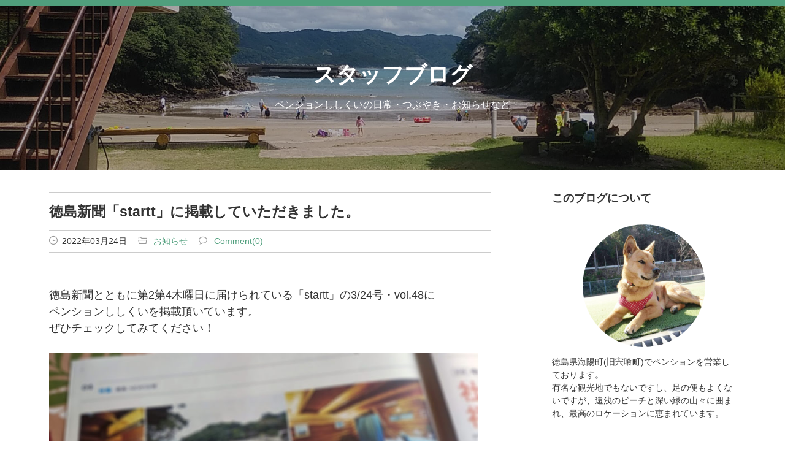

--- FILE ---
content_type: text/html; charset=UTF-8
request_url: https://www.p-shishikui.com/blog/post-1338/
body_size: 9434
content:

<!DOCTYPE html>
<html lang="ja">
<head prefix="og: http://ogp.me/ns# fb: http://ogp.me/ns/fb# article: http://ogp.me/ns/article#">
<meta charset="UTF-8">
<meta name="keywords" content="徳島県,宍喰,ペンション,ホテル,ログハウス,サーフィン,プライベートビーチ" />
<meta name="Description" content="徳島新聞とともに第2第4木曜日に届けられている「startt」の3/24号・vol.48にペンションししくいを掲載頂いています。ぜひチェックしてみてください！" />
<meta name="viewport" content="width=device-width, initial-scale=1">
<meta name="msapplication-square70x70logo" content="https://www.p-shishikui.com/img/common/small.jpg"/>
<meta name="msapplication-square150x150logo" content="https://www.p-shishikui.com/img/common/medium.jpg"/>
<meta name="msapplication-wide310x150logo" content="https://www.p-shishikui.com/img/common/wide.jpg"/>
<meta name="msapplication-square310x310logo" content="https://www.p-shishikui.com/img/common/large.jpg"/>
<meta name="msapplication-TileColor" content="#fff"/>
<link rel="start" href="/" title="トップページ" />
 <meta name="fb:app_id" property="fb:app_id" content="1614186772196478">
<meta name="og:locale" property="og:locale" content="ja_JP">
<meta name="og:site_name" property="og:site_name" content="ペンションししくい">
<meta name="og:type" property="og:type" content="article">
<meta name="og:title" property="og:title" content="徳島新聞「startt」に掲載していただきました。｜スタッフブログ">
<meta name="og:description" property="og:description" content="徳島新聞とともに第2第4木曜日に届けられている「startt」の3/24号・vol.48にペンションししくいを掲載頂いています。ぜひチェックしてみてください！">
<meta name="og:url" property="og:url" content="https://www.p-shishikui.com/blog/post-1338/">
<meta name="og:image" property="og:image" content="https://www.p-shishikui.com/admin/wp-content/uploads/2022/03/DSC_2614-1200x947.jpg">
<meta name="twitter:card" content="summary">

<link rel="canonical" href="https://www.p-shishikui.com/blog/post-1338/">

<link rel="alternate"  type="application/rss+xml"  href="https://www.p-shishikui.com/blog/feed/" >
<style type="text/css" media="all">@charset "utf-8";article,aside,details,figcaption,figure,footer,header,hgroup,main,nav,section,summary{display:block}audio,canvas,video{display:inline-block}audio:not([controls]){display:none;height:0}[hidden],template{display:none}html{font-family:sans-serif;-ms-text-size-adjust:100%;-webkit-text-size-adjust:100%}body{margin:0}a{background:transparent}a:focus{outline:thin dotted}a:active,a:hover{outline:0}h1{font-size:2em;margin:.67em 0}abbr[title]{border-bottom:1px dotted}b,strong{font-weight:bold}dfn{font-style:italic}hr{-moz-box-sizing:content-box;box-sizing:content-box;height:0}mark{background:#ff0;color:#000}code,kbd,pre,samp{font-family:monospace,serif;font-size:1em}pre{white-space:pre-wrap}q{quotes:"\201C" "\201D" "\2018" "\2019"}small{font-size:80%}sub,sup{font-size:75%;line-height:0;position:relative;vertical-align:baseline}sup{top:-.5em}sub{bottom:-.25em}img{border:0}svg:not(:root){overflow:hidden}figure{margin:0}fieldset{border:1px solid silver;margin:0 2px;padding:.35em .625em .75em}legend{border:0;padding:0}button,input,select,textarea{font-family:inherit;font-size:100%;margin:0}button,input{line-height:normal}button,select{text-transform:none}button,html input[type="button"],input[type="reset"],input[type="submit"]{-webkit-appearance:button;cursor:pointer}button[disabled],html input[disabled]{cursor:default}input[type="checkbox"],input[type="radio"]{box-sizing:border-box;padding:0}input[type="search"]{-webkit-appearance:textfield;-moz-box-sizing:content-box;-webkit-box-sizing:content-box;box-sizing:content-box}input[type="search"]::-webkit-search-cancel-button,input[type="search"]::-webkit-search-decoration{-webkit-appearance:none}button::-moz-focus-inner,input::-moz-focus-inner{border:0;padding:0}textarea{overflow:auto;vertical-align:top}table{border-collapse:collapse;border-spacing:0}h1,h2,h3,h4,h5,h6,p{margin-top:0}h1,h2{margin-bottom:1.5em}h3,h4,h5,h6{margin-bottom:1em}p{margin-bottom:1.5em}*,*:before,*:after{-webkit-box-sizing:border-box;-moz-box-sizing:border-box;-o-box-sizing:border-box;-ms-box-sizing:border-box;box-sizing:border-box}a{color:#333;text-decoration:none}.listreset{list-style:none;margin:0;padding:0}.dl.listreset dd{margin:0}address{font-style:normal;font-size:13px;font-siz:1.3rem;line-height:1.2}@font-face{font-family:'general';src:url('https://www.p-shishikui.com/fonts/blog/general.eo?4z75hq');src:url('https://www.p-shishikui.com/fonts/blog/general.eot?4z75hq#iefix') format('embedded-opentype'),url('https://www.p-shishikui.com/fonts/blog/general.ttf?4z75hq') format('truetype'),url('https://www.p-shishikui.com/fonts/blog/general.woff?4z75hq') format('woff'),url('https://www.p-shishikui.com/fonts/blog/general.svg?4z75hq#general') format('svg');font-weight:normal;font-style:normal}[class^="icon-"],[class*=" icon-"]{font-family:'general' !important;speak:none;font-style:normal;font-weight:normal;font-variant:normal;text-transform:none;line-height:1;-webkit-font-smoothing:antialiased;-moz-osx-font-smoothing:grayscale}.icon-arrow-bottom:before{content:"\e900"}.icon-arrow-left:before{content:"\e901"}.icon-arrow-right:before{content:"\e902"}.icon-category:before{content:"\e903"}.icon-facebook:before{content:"\e904"}.icon-list:before{content:"\e905"}.icon-pagetop:before{content:"\e906"}.icon-pc:before{content:"\e907"}.icon-quo1:before{content:"\e908"}.icon-quo2:before{content:"\e909"}.icon-rss:before{content:"\e90a"}.icon-sp:before{content:"\e90b"}.icon-twitter:before{content:"\e90c"}.icon-watch:before{content:"\e90d"}.icon-comment:before{content:"\e90e"}.icon-feedly:before{content:"\f900"}.icon-line:before{content:"\f902"}@font-face{font-family:"My Yu Gothic";src:local("Yu Gothic Medium"),local("YuGothic-Medium")}@font-face{font-family:"My Yu Gothic";src:local("Yu Gothic Bold"),local("YuGothic-Bold");font-weight:bold}html{font-size:62.5%}body{margin:0;padding:0;font-size:14px;font-size:1.4rem;background:#fff;text-align:center;color:#333;line-height:1.5;word-wrap:break-word;font-family:YuGothic,"My Yu Gothic",Meiryo,sans-serif;border-top:10px #509f7d solid;font-weight:400}.wrapper{overflow:hidden}.instead,.cat-item-none{padding-right:3.125%;padding-left:3.125%;padding-top:1em}@media print,screen and (min-width:1025px){.instead,.cat-item-none{padding-right:0;padding-left:0}}.container{padding:1.5em 0;text-align:left}.alpha{margin-bottom:4em}@media print,screen and (min-width:1025px){body{font-size:18px;font-size:1.8rem}.container{overflow:hidden;max-width:1200px;margin:0 auto;padding:2em 3.125%;z-index:1}.alpha{width:calc(100% - 400px);float:left;margin-bottom:0}.beta{width:300px;float:right}}.dn{display:none}.header_outer{position:relative;overflow:hidden;padding-top:56.25%}.header{position:absolute;top:0;left:0;right:0;bottom:0;background:url(http://www.p-shishikui.com/admin/wp-content/uploads/2020/09/mv.jpg) center no-repeat;background-size:cover;width:100%;height:100%;margin:0;display:-webkit-flex;display:flex;-webkit-align-items:center;align-items:center}@media all and (orientation:landscape){.header_outer{padding-top:20.833333333%}.header{background:url(http://www.p-shishikui.com/admin/wp-content/uploads/2020/09/mvpc.jpg) center no-repeat;background-size:cover}}.header_outer:before{z-index:1;content:"";display:block;position:absolute;top:0;left:0;right:0;bottom:0;background:rgba(10,10,10,0.3)}.mv{width:100%;z-index:1;padding:1.5em}.mv,.mv a{color:#fff}.mv h1{margin-bottom:.5em;line-height:1}.blog_description{font-size:90%;margin-bottom:0}.widget-content{margin-bottom:4em}.wc_title{font-size:16px;font-size:1.6rem;margin-bottom:0;line-height:1.2;border-bottom:1px #ddd solid;padding:0 3.125% .2em 3.125%}@media print,screen and (min-width:1025px){.beta{font-size:1.4rem}.wc_title{font-size:18px;font-size:1.8rem;padding:0 0 .2em 0}}.side_about{overflow:hidden;margin-top:1em;padding:0 3.125%}.profile_image_area{background-image:url(http://www.p-shishikui.com/admin/wp-content/uploads/2020/09/profile.jpg);width:200px;height:200px;border-radius:50%;background-position:center top;margin:1em auto;background-size:cover}@media print,screen and (min-width:1025px){.side_about{padding:0}}.icon-facebook,.icon-twitter,.icon-rss,.icon-feedly,.icon-line{font-size:1.6rem;margin-right:.5em}.icon_insta{width:1.6rem;margin-right:.5em}.icon-facebook{color:#315096}.icon-twitter{color:#55acee}.icon-rss{color:#ff8c00}.icon-line{color:#00c300}.icon-insta{color:#3f729b}.icon-feedly{color:#6cc655}.sidelist li a{display:block;position:relative;padding:.5em 7% .5em 3.125%;border-bottom:1px #eee solid;transition:all .2s ease}@media print,screen and (min-width:1025px){.sidelist i a{padding:.5em 0}}.sidelist li a:hover{background:#f6f6f6}.sidelist a:after{position:absolute;font-family:"general";content:"\e902";color:#ccc;top:50%;margin-top:-.5em;right:.5em}.sidelist_post li a{padding-top:1em;padding-bottom:1em}.sidepostbox_date{color:#9fb73d;font-size:80%;margin-bottom:.3em}.sidepostbox_date .icon-watch{color:#999;margin-right:.5em}.sidepostbox_title{line-height:1.5;margin-bottom:0;font-weight:normal;font-size:14px;font-size:1.4rem}@media print,screen and (min-width:1025px){.sidepostbox_title{font-size:16px;font-size:1.6rem}}#month_archi{margin:1em 3.125% 0 3.125%}#month_archi select{width:100%}.bannerlist{text-align:center;margin:1em 3.125% 0 3.125%}.bannerlist li{font-size:90%;line-height:1.5;margin-bottom:1em}.bannerlist li img{width:100%}.bannerlist li a{display:block;transition:all .2s ease}.bannerlist li a:hover{opacity:.7}@media screen and (min-width:481px) and (max-width:1024px){.bannerlist li{display:table-cell;width:33%;padding:.5em}}@media print,screen and (min-width:1025px){.bannerlist{margin:1em 0 0 0}.bannerlist li{display:list-item;width:100%;padding:0}}.pagetop{position:fixed;width:30px;height:30px;line-height:1;bottom:1em;right:1em;transition:all .2s ease}.pagetop:hover{opacity:.9}.icon-pagetop{font-size:30px;color:#666}.copyright{text-align:center;background:#509f7d;color:#fff;padding:.5em 3.125%;margin:0;line-height:1;font-size:80%}.mswitch{text-align:center;overflow:hidden;margin:.5em 3.125%}.mswitch a{display:block;padding:.5em 1em;color:#fff;background:#222;width:49%}.mswitch_sp{float:left}.mswitch_pc{float:right}.mswitch i{margin-right:.5em}@media print,screen and (min-width:1025px){.mswitch a{padding:1em;font-size:3rem}}.pagetitle{font-size:130%;border-top:4px #ccc double;border-bottom:1px #ccc solid;margin-bottom:0;padding:.5em 3.125%}.pagetitle span{display:none}@media print,screen and (min-width:1025px){.pagetitle{padding:.5em 0}.pagetitle span{display:inline;font-size:80%;font-weight:normal}}.listbox a{overflow:hidden;display:block;border-bottom:1px #ccc solid;padding:1em 3.125%}@media print,screen and (min-width:1025px){.listbox a{padding:1em 0}}.listbox_picarea{border:2px #eee solid;transition:all .2s ease;float:left;width:32.7868852459%}.listbox a:hover .listbox_picarea{border:2px #509f7d solid}.listbox_picwrap{position:relative;padding:75% 0 0 0}.listbox_pic{position:absolute;vertical-align:middle;text-align:center;margin:0;top:0;width:100%;height:100%}.listbox_pic>img{vertical-align:middle;width:auto;height:auto;max-width:100%;max-height:100%;position:relative;top:50%;-webkit-transform:translateY(-50%);-ms-transform:translateY(-50%);transform:translateY(-50%);display:block;margin:0 auto}.listbox_data{float:right;width:63.9344262295%}.listbox_dataheader{margin-bottom:.5em}.listbox_date,.listbox_cat{color:#509f7d;font-size:80%;display:block}@media print,screen and (min-width:481px){.listbox_date,.listbox_cat{display:inline}.listbox_date{padding-right:1em}}.listbox_date .icon-watch,.listbox_cat .icon-category{color:#999;margin-right:.3em}.listbox_title{font-size:130%;margin-bottom:.2em}.listbox_body{margin-bottom:0}@media print,screen and (max-width:479px){.listbox_body{display:none}}.pagination{font-size:1.1em;display:flex;justify-content:center;margin:3em 0}.pagination span,.pagination a{display:block;width:auto;margin:0 .3em;padding:.2em .8em;background-color:#fff;border:1px solid #509f7d;color:#509f7d;text-decoration:none}.pagination a:hover{background-color:#509f7d;color:#fff}.pagination .current{background-color:#509f7d;color:#fff;font-weight:bold}.pagination .pc_page_navi{display:none}@media screen and (min-width:600px){.pagination .mb_page_navi{display:none}.pagination .pc_page_navi{display:block}}.entrytitle{font-size:130%;border-top:4px #ccc double;border-bottom:1px #ccc solid;padding:.5em 3.125%;margin-bottom:0}.blog_data{margin-bottom:4em;font-size:12px;font-size:1.2rem;padding:.5em 3.125%;border-bottom:1px #ccc solid}.blog_date,.cat,.blog_comment{display:block;margin-bottom:.2em}.blog_data a{color:#509f7d}.blog_data a:hover{text-decoration:underline}.blog_data i{margin-right:.5em;color:#999}.entry_body{padding:0 3.125%;margin-bottom:4em}.entry_body a{text-decoration:underline;color:#509f7d}.entry_body a:hover{text-decoration:none}.entry_body img{max-width:100%;height:auto}.entry_body .wp-caption{max-width:100%;height:auto}blockquote{position:relative;margin:0 1em 1.5em;padding:2em 1em;background-color:#f6f6f6;z-index:1}blockquote p{position:relative;z-index:3}blockquote:before{font-family:"general";content:"\e908";font-size:1.8rem;line-height:1;color:#fff;position:absolute;left:.5em;top:.5em;z-index:2}blockquote:after{font-family:"general";content:"\e909";font-size:1.8rem;line-height:1;color:#fff;position:absolute;right:.5em;bottom:.5em;z-index:2}@media screen and (min-width:481px){.blog_date,.cat,.blog_comment{display:inline;padding-right:1em}}@media print,screen and (min-width:1025px){.entrytitle{padding:.5em 0}.blog_data{font-size:14px;font-size:1.4rem;padding:.5em 0}.entry_body{padding:0}}.yt-wrapper{position:relative;padding-bottom:56.25%;padding-top:25px;height:0}.yt-wrapper iframe{position:absolute;top:0;left:0;width:100%;height:100%}.gmap{position:relative;padding-bottom:56.25%;padding-top:30px;height:0;overflow:hidden}.gmap iframe,.gmap object,.gmap embed{position:absolute;top:0;left:0;width:100%;height:100%}.sph_title{font-size:120%;font-weight:bold;color:#509f7d}.set_phrases{margin:4em 0;padding:1.5em 0;border-top:2px #509f7d dotted;border-bottom:2px #509f7d dotted}.set_phrases a{text-decoration:underline}.set_phrases a:hover{text-decoration:none}.set_phrases .banner img{width:300px;height:auto;border:1px #ccc solid}.sns_btn{overflow:hidden;list-style:none;margin:0 3.125% 4em 3.125%;padding:0;width:100%}.sns_btn li{float:left;margin-right:.5em;width:auto}.fb-like span{vertical-align:top !important}.sns_btn iframe{margin:0 !important}.twitter_btn{width:67px}.arrow_box{position:relative;background:#fff;border:1px #ccc solid;margin-bottom:5px;text-align:center;font-size:11px;height:35px;display:block;text-decoration:none;color:#333;border-radius:3px;padding:6px 1px 2px 3px}.arrow_box:after,.arrow_box:before{top:100%;left:50%;border:solid transparent;content:"";height:0;width:0;position:absolute;pointer-events:none}.arrow_box:after{border-color:rgba(255,255,255,0);border-top-color:#fff;border-width:3px;margin-left:-3px}.arrow_box:before{border-color:rgba(221,221,221,0);border-top-color:#ccc;border-width:4px;margin-left:-4px}@media print,screen and (min-width:1025px){.sns_btn{margin:0 0 4em 0}}.prev-next-link{display:table;width:100%;table-layout:fixed;margin:4rem auto;padding:0;list-style:none;border-collapse:collapse;background:#f6f6f6}.linklist{display:table-cell;border:1px #ccc solid;padding:10px;text-align:center;vertical-align:middle}.link_button a{display:block}.prev-next-link i{color:#999;margin:0 5px}#comment-area{width:100%;padding:0 3.125%}@media print,screen and (min-width:1025px){#comment-area{width:100%;padding:0}}#comments{border-bottom:1px #999 solid;font-size:1.6rem}.commets-list{list-style:none;padding-left:0}.comment-body{border-bottom:1px #ccc dotted;padding:1em 0}.comment-body p{margin:0}.comment-meta{font-size:90%;color:#999;margin-bottom:.5em}.comment-meta a{color:#999}.reply{margin-top:.5em}.reply a{font-size:90%;color:#999;text-decoration:underline;transition:all .2s ease}.reply a:hover{text-decoration:none}.children{list-style:none;margin:0;padding-left:3em}#respond{margin-bottom:60px;background:#f7f7f7;padding:1em;margin:4em 0}#comment{width:100%}#respond #commentform p{margin-bottom:.5em}.comment-content{margin-top:1em}#reply-title{font-size:18px;font-size:1.8rem;margin-bottom:.5em}.comment-form-comment label{display:block}#comment-form-name,#comment-form-email,#comment-form-remember-me,#comment-form-reply,#comments-open-text{margin-bottom:.3em}.small{font-size:90%}.avatar{margin-right:.5em}.comment_close{margin-top:1.5em;padding:0 3.125%}@media print,screen and (min-width:1025px){.comment_close{padding:0}}.comment-page-link{margin:1em 0 3em}.page-link span,.comment-page-link span,.comment-page-link a{display:inline-block;margin-right:3px;padding:5px 8px;border:1px solid #ddd;background:#ddd}.page-link a span,.comment-page-link a{background:#fff}.page-link a{border-bottom:0;color:#333}.page-link a span:hover,.comment-page-link a:hover{background:#f3f3f3;color:#333}input,button,textarea{margin:0;padding:0;background:none;border:0;border-radius:0;outline:0;-webkit-appearance:none;-moz-appearance:none;appearance:none;vertical-align:middle}input[type="text"],textarea{background:#fff;border:1px #ccc solid;padding:.5em;font-size:16px;font-size:1.6rem;transition:all .2s}input[type="text"]:focus,textarea:focus{box-shadow:0 0 3px #999;border:1px #999 solid}input[type="reset"],input[type="submit"]{padding:.5em;border:1px #999 solid;background:-webkit-gradient(linear,left top,left bottom,from(#fff),to(#ccc));background:-webkit-linear-gradient(top,#fff,#ccc);background:linear-gradient(to bottom,#fff,#ccc);cursor:pointer;transition:all .2s}input[type="reset"]:hover,input[type="submit"]:hover{opacity:.7;border:1px #666 solid;box-shadow:0 0 3px #666}select{padding:.5em;border:1px #ccc solid}.messagebox{margin:1.5em 0}.error{color:red}.btn{text-align:right}.btn a{background:#222;color:#fff;padding:.3em 1em;font-size:90%}
.xo-event-calendar{font-family:"Helvetica Neue",Helvetica,"Hiragino Kaku Gothic ProN",Meiryo,"MS PGothic",sans-serif}.xo-event-calendar table{table-layout:fixed;border-collapse:separate;border-spacing:0;margin:0;padding:0;width:100%;background-color:#fff;color:#333}.xo-event-calendar table tr{display:table-row}.xo-event-calendar table td,.xo-event-calendar table th{display:table-cell;padding:0}.xo-event-calendar{position:relative}.xo-event-calendar .xo-month{position:relative}.xo-event-calendar table.xo-month{margin:0 0 8px 0;padding:0;border:1px solid #ccc;border-width:1px 0 1px 1px}.xo-event-calendar table.xo-month th,.xo-event-calendar table.xo-month td{padding:0;border:1px solid #ccc}.xo-event-calendar table.xo-month>caption{caption-side:top;text-align:center}.xo-event-calendar table.xo-month .month-header{margin:2px 0 4px}.xo-event-calendar table.xo-month .month-header>span{display:inline-block;text-align:center;font-size:120%;vertical-align:middle;line-height:28px}.xo-event-calendar table.xo-month button{margin:0;padding:0;color:#333;background-color:transparent;border:0;box-shadow:none;text-shadow:none;cursor:pointer;width:28px}.xo-event-calendar table.xo-month button[disabled]{opacity:.3;cursor:default}.xo-event-calendar table.xo-month button>span{width:28px;height:28px;line-height:28px;font-size:22px;text-align:center;vertical-align:middle}.xo-event-calendar table.xo-month button span.nav-prev{display:inline-block;background:url(//www.p-shishikui.com/admin/wp-content/plugins/xo-event-calendar/css/../images/nav-prev.svg) no-repeat center center;background-size:14px 18px;width:28px;height:28px;font-size:0}.xo-event-calendar table.xo-month button span.nav-next{display:inline-block;background:url(//www.p-shishikui.com/admin/wp-content/plugins/xo-event-calendar/css/../images/nav-next.svg) no-repeat center center;background-size:14px 18px;width:28px;height:28px;font-size:0}.xo-event-calendar table.xo-month .month-prev{float:left}.xo-event-calendar table.xo-month .month-next{float:right}.xo-event-calendar table.xo-month>thead th{border-width:0 1px 0 0;padding:1px 0;text-align:center;font-size:100%;font-weight:bold}.xo-event-calendar table.xo-month>thead th.sunday{color:#d00}.xo-event-calendar table.xo-month>thead th.saturday{color:#00d}.xo-event-calendar table.xo-month .month-week{position:relative;padding:0;border:0;width:100%;overflow:hidden}.xo-event-calendar table.xo-month .month-week table{border:0;margin:0;padding:0}.xo-event-calendar table.xo-month .month-dayname{position:absolute;top:0;left:0;bottom:0;right:0;border-width:1px 0 0 1px}.xo-event-calendar table.xo-month .month-dayname td{border-width:1px 1px 0 0;padding:0}.xo-event-calendar table.xo-month .month-dayname td div{height:1000px;padding:4px;border-width:1px 1px 0 0;text-align:right;font-size:100%;line-height:1.2em}.xo-event-calendar table.xo-month .month-dayname td div.other-month{opacity:.6}.xo-event-calendar table.xo-month .month-dayname td div.today{color:#00d;font-weight:bold}.xo-event-calendar table.xo-month .month-dayname-space{position:relative;top:0;height:1.5em}.xo-event-calendar table.xo-month .month-event{position:relative;top:0;background-color:transparent}.xo-event-calendar table.xo-month .month-event td{padding:0 1px 2px 1px;border-width:0 1px 0 0}.xo-event-calendar table.xo-month .month-event-space{height:1.5em;background-color:transparent}.xo-event-calendar table.xo-month .month-event-space td{border-width:0 1px 0 0}.xo-event-calendar table.xo-month .month-event tr,.xo-event-calendar table.xo-month .month-event-space tr{background-color:transparent}.xo-event-calendar table.xo-month .month-event-title{padding:0 3px;display:block;color:#666;text-align:left;font-size:.8em;background-color:#ccc;border-radius:3px;white-space:nowrap;overflow:hidden}.xo-event-calendar p.holiday-title{margin:0;padding:2px 0;font-size:90%;vertical-align:middle}.xo-event-calendar p.holiday-title span{margin:0 6px 0 0;padding:0 0 0 18px;border:1px solid #ccc}.widget .xo-event-calendar table.xo-month>thead th{font-size:90%}.xo-event-calendar .loading-animation{position:absolute;top:50%;left:50%;margin:-20px 0 0 -20px}.xoec-loading .xo-months{opacity:.5}.xoec-loading .loading-animation{width:40px;height:40px;border:5px rgba(0,0,0,0.2) solid;border-top:5px #4285f4 solid;border-radius:50%;-webkit-animation:loadingCircRot .8s infinite linear;animation:loadingCircRot .8s infinite linear}@-webkit-keyframes loadingCircRot{from{-webkit-transform:rotate(0deg)}to{-webkit-transform:rotate(359deg)}}@keyframes loadingCircRot{from{transform:rotate(0deg)}to{transform:rotate(359deg)}}.xo-event-meta{padding:3.8461% 0}.xo-event-meta span{display:block}html[lang="ja"] .xo-event-calendar .dashicons{font-family:dashicons !important}</style><title>徳島新聞「startt」に掲載していただきました。 ｜ スタッフブログ｜ペンションししくい</title>
<link rel="icon" type="image/x-icon" href="https://www.p-shishikui.com/img/common/favicon.ico" />
<link rel="apple-touch-icon" href="https://www.p-shishikui.com/img/common/apple-touch-icon.png" sizes="180x180" />
<title>徳島新聞「startt」に掲載していただきました。｜スタッフブログ ｜ ペンションししくい</title>
<link rel="alternate" type="application/rss+xml" title="ペンションししくい &raquo; 徳島新聞「startt」に掲載していただきました。 のコメントのフィード" href="https://www.p-shishikui.com/blog/post-1338/feed/" />
<link rel='stylesheet' id='dashicons-css'  href='https://www.p-shishikui.com/admin/wp-includes/css/dashicons.min.css' type='text/css' media='all' />

<script type='text/javascript'>
/* <![CDATA[ */
var xo_event_calendar_object = {"ajax_url":"https:\/\/www.p-shishikui.com\/admin\/wp-admin\/admin-ajax.php","action":"xo_event_calendar_month"};
/* ]]> */
</script>
<script type='text/javascript' src='https://www.p-shishikui.com/admin/wp-content/plugins/xo-event-calendar/js/ajax.js'></script>
<link rel="alternate" hreflang="en" href="https://www.p-shishikui.com/en/" />
<link rel="alternate" hreflang="zh-Hant-TW" href="https://www.p-shishikui.com/zh-hant-tw/" />
<link rel="alternate" hreflang="x-default" href="https://www.p-shishikui.com/" />
 
<link class="asynccss" href="https://www.p-shishikui.com/admin/wp-content/themes/p-shishikui/style.css" media="all">
</head>

<body id="top">
<div class="wrapper">
<header class="headerbox">
<div class="header_outer">
<div class="header">
<div class="mv">
<h1>
<a href="https://www.p-shishikui.com/blog/" title="スタッフブログ">
スタッフブログ</a>
</h1>
<p class="blog_description">ペンションししくいの日常・つぶやき・お知らせなど</p>
</div>

</div><!--header-->
</div><!--header_outer-->
</header>

<div class="container">

<div class="alpha">





<article>
<div class="entrybox">
<h1 class="entrytitle">徳島新聞「startt」に掲載していただきました。</h1>


<div class="blog_data">
<span class="blog_date"><i class="icon-watch"></i>2022年03月24日</span>
<span class="cat"><i class="icon-category"></i>
<a href="https://www.p-shishikui.com/post/blog-cat/notice/" rel="tag">お知らせ</a></span>
<span class="blog_comment"><i class="icon-comment"></i>
<a href="https://www.p-shishikui.com/blog/post-1338/#respond" class="commentcount" >Comment(0)</a></span>
</div>


<div class="entry_body">
<p>徳島新聞とともに第2第4木曜日に届けられている「startt」の3/24号・vol.48に<br />
ペンションししくいを掲載頂いています。<br />
ぜひチェックしてみてください！</p>
<p><img class="aligncenter wp-image-1339" src="https://www.p-shishikui.com/admin/wp-content/uploads/2022/03/DSC_2614-1200x947.jpg" alt="" width="700" height="553" srcset="https://www.p-shishikui.com/admin/wp-content/uploads/2022/03/DSC_2614-1200x947.jpg 1200w, https://www.p-shishikui.com/admin/wp-content/uploads/2022/03/DSC_2614-350x276.jpg 350w, https://www.p-shishikui.com/admin/wp-content/uploads/2022/03/DSC_2614-768x606.jpg 768w" sizes="(max-width: 700px) 100vw, 700px" /></p>
<p></p>


</div><!--entry_body-->

<ul class="sns_btn">
<li>
<div class="fb-like" data-href="https://www.p-shishikui.com/blog/post-1338/" data-layout="box_count" data-action="like" data-show-faces="true" data-share="true"></div>
</li>
<li class="twitter_btn">
<a class="arrow_box" href="//twitter.com/search?q=https://www.p-shishikui.com/blog/post-1338/" target="_blank" rel="noopener noreferrer">リスト</a>
<a href="//twitter.com/share" class="twitter-share-button" data-url="https://www.p-shishikui.com/blog/post-1338/" data-count="vertical">Tweet</a><script async defer type="text/javascript" charset="utf-8" src="//platform.twitter.com/widgets.js"></script>
</li>
<li>
<div class="line-it-button" data-lang="ja" data-type="share-b" data-env="REAL" data-url="https://www.p-shishikui.com/blog/post-1338/" data-color="default" data-size="large" data-count="true" data-ver="3" style="display: none;"></div>
<script src="https://www.line-website.com/social-plugins/js/thirdparty/loader.min.js" async="async" defer="defer"></script>
</li>
</ul>

</div><!--entrybox-->

</article>

 


<ul class="prev-next-link">
<li class="linklist"><span class="link_button"><a href="https://www.p-shishikui.com/blog/post-1343/" rel="next"><i class="icon-arrow-left"></i>次の記事</a></span></li>
<li class="linklist"><span><a href="https://www.p-shishikui.com/blog/"><i class="icon-list"></i>一覧へ</a></span></li>
<li class="linklist"><span class="link_button"><a href="https://www.p-shishikui.com/blog/post-1242/" rel="prev">前の記事<i class="icon-arrow-right"></i></a></span></li>
</ul><!--prev-next-link-->

<div id="comment-area">
<h2 id="comments">コメント</h2>
	<div id="respond" class="comment-respond">
		<h3 id="reply-title" class="comment-reply-title"> <small><a rel="nofollow" id="cancel-comment-reply-link" href="/blog/post-1338/#respond" style="display:none;">コメントをキャンセル</a></small></h3>			<form action="https://www.p-shishikui.com/admin/wp-comments-post.php" method="post" id="commentform" class="comment-form">
				コメントをどうぞ<p class="comment-form-author"><label for="author">名前</label> <input id="author" name="author" type="text" value="" size="30" maxlength="245" /></p>


<p class="comment-form-comment"><textarea id="comment" name="comment" cols="45" rows="8" maxlength="65525" aria-required="true" required="required"></textarea></p><p class="form-submit"><input name="submit" type="submit" id="submit" class="submit" value="コメントを送信" /> <input type='hidden' name='comment_post_ID' value='1338' id='comment_post_ID' />
<input type='hidden' name='comment_parent' id='comment_parent' value='0' />
</p><p style="display: none;"><input type="hidden" id="akismet_comment_nonce" name="akismet_comment_nonce" value="8eb7074086" /></p><p style="display: none;"><input type="hidden" id="ak_js" name="ak_js" value="54"/></p>			</form>
			</div><!-- #respond -->
	</div>







</div><!--alpha-->

<div class="beta">



<div class="widget-content">
<h1 class="wc_title">このブログについて</h1>
<div class="side_about">
<div class="profile_image_area">
</div><!--image-->
徳島県海陽町(旧宍喰町)でペンションを営業しております。<br />
有名な観光地でもないですし、足の便もよくないですが、遠浅のビーチと深い緑の山々に囲まれ、最高のロケーションに恵まれています。</div>
</div>

<div class="widget-content">
<h1 class="wc_title">ブログテーマ</h1>
<ul class="sidelist listreset">
	<li class="cat-item cat-item-11"><a href="https://www.p-shishikui.com/post/blog-cat/hana/" >海辺のパン工房Hana (2)</a>
</li>
	<li class="cat-item cat-item-2"><a href="https://www.p-shishikui.com/post/blog-cat/dailylife/" >日常 (8)</a>
</li>
	<li class="cat-item cat-item-4"><a href="https://www.p-shishikui.com/post/blog-cat/event/" >イベント (1)</a>
</li>
	<li class="cat-item cat-item-3"><a href="https://www.p-shishikui.com/post/blog-cat/notice/" >お知らせ (6)</a>
</li>
</ul>
</div>


<div class="widget-content">
<h1 class="wc_title">最近のブログ記事</h1>
<ul class="sidelist sidelist_post listreset">
<li><a href="https://www.p-shishikui.com/blog/post-2113/">公式Noteが出来ました！</a></li>
<li><a href="https://www.p-shishikui.com/blog/post-1839/">雑誌『めぐる、』発売中！</a></li>
<li><a href="https://www.p-shishikui.com/blog/post-1783/">星降る別邸WANASA</a></li>
<li><a href="https://www.p-shishikui.com/blog/post-1741/">海辺のパン工房Hana 2周年！</a></li>
<li><a href="https://www.p-shishikui.com/blog/post-1596/">オーガニックエコフェスタ2023</a></li>


</ul>
</div>

<div class="widget-content">
<h1 class="wc_title">ペンションししくい<br />
公式アカウント</h1>
<ul class="followarea sidelist listreset">
<li><a href="https://www.facebook.com/%E3%83%9A%E3%83%B3%E3%82%B7%E3%83%A7%E3%83%B3%E3%81%97%E3%81%97%E3%81%8F%E3%81%84-623696537655807/" target="_blank" rel="noopener noreferrer"><i class="icon-facebook"></i>Facebook</a></li>
<li><a href="https://www.instagram.com/p_shishikui/" target="_blank" rel="noopener noreferrer"><img class="icon_insta" src="https://www.p-shishikui.com/img/common/icon-instagram.svg" alt="Instagram" />Instagram</a></li>
</ul>
</div>


<div class="widget-content">
<h1 class="wc_title">ブログを購読</h1>
<ul class="followarea sidelist listreset">
<li><a href="https://www.p-shishikui.com/blog/feed/"  target="_blank" rel="opener"><i class="icon-rss"></i>RSSでブログを購読</a></li>
</ul>

</div>


<div class="widget-content">
<h1 class="wc_title">Links</h1>
<ul class="followarea sidelist listreset">
<li><a href="https://www.p-shishikui.com/"  target="_blank" rel="opener">ペンションししくい</a></li>
</ul>
</div>





</div><!--beta-->

</div><!--container-->


<a href="#top" class="pagetop"><i class="icon-pagetop"></i></a>

<footer>
<div class="footer">
<p class="copyright">&copy; 2011 - 2026 ペンションししくい<script type="text/javascript">
<!--
$r=encodeURIComponent(document.referrer);
$t=encodeURIComponent(document.title);
document.write('<img src="https://www.p-shishikui.com/access/writelog.php?ref='+$r+'&pttl='+$t+'" width="1" height="1" >');
//-->
</script>
<noscript><img src="https://www.p-shishikui.com/access/writelog.php?ref=" alt="" ></noscript><!-- Global site tag (gtag.js) - Google Analytics -->
<script async src="https://www.googletagmanager.com/gtag/js?id=UA-134627838-1"></script>
<script>
  window.dataLayer = window.dataLayer || [];
  function gtag(){dataLayer.push(arguments);}
  gtag('js', new Date());

  gtag('config', 'UA-134627838-1');
</script>
</p>
</div><!--footer-->
</footer>

<div class="mswitch">
<a href="javascript:void(0);" class="mswitch_sp hidden_sp"><i class="icon-sp"></i>スマホ表示</a><a href="javascript:void(0);" class="mswitch_pc hidden"><i class="icon-pc"></i>PC表示</a>
</div>

</div><!--wrapper-->

<script src="https://ajax.googleapis.com/ajax/libs/jquery/1.11.3/jquery.min.js"></script>
<script src="https://www.p-shishikui.com/js/blog.min.js"></script>
<script type="text/javascript" src='https://www.p-shishikui.com/admin/wp-includes/js/comment-reply.js'></script>

<div id="fb-root"></div>
<script>
//Facebook
(function(d, s, id) {
  var js, fjs = d.getElementsByTagName(s)[0];
  if (d.getElementById(id)) return;
  js = d.createElement(s); js.id = id; js.async = true;
  js.src = "//connect.facebook.net/ja_JP/all.js#xfbml=1&appId=1614186772196478";
  fjs.parentNode.insertBefore(js, fjs);
}(document, 'script', 'facebook-jssdk'));

//twitter
!function(d,s,id){var js,fjs=d.getElementsByTagName(s)[0],p=/^http:/.test(d.location)?'http':'https';if(!d.getElementById(id)){js=d.createElement(s);js.id=id;js.async=true;js.src=p+'://platform.twitter.com/widgets.js';fjs.parentNode.insertBefore(js,fjs);}}(document, 'script', 'twitter-wjs');

</script>
</body>
</html>


--- FILE ---
content_type: image/svg+xml
request_url: https://www.p-shishikui.com/img/common/icon-instagram.svg
body_size: 3050
content:
<?xml version="1.0" encoding="utf-8"?>
<!-- Generator: Adobe Illustrator 15.0.0, SVG Export Plug-In  -->
<!DOCTYPE svg PUBLIC "-//W3C//DTD SVG 1.1//EN" "http://www.w3.org/Graphics/SVG/1.1/DTD/svg11.dtd" [
	<!ENTITY ns_flows "http://ns.adobe.com/Flows/1.0/">
]>
<svg version="1.1"
	 xmlns="http://www.w3.org/2000/svg" xmlns:xlink="http://www.w3.org/1999/xlink" xmlns:a="http://ns.adobe.com/AdobeSVGViewerExtensions/3.0/"
	 x="0px" y="0px" width="32px" height="32px" viewBox="0 0 32 32" enable-background="new 0 0 32 32" xml:space="preserve">
<defs>
</defs>
<image overflow="visible" width="33" height="33" xlink:href="[data-uri]
GXRFWHRTb2Z0d2FyZQBBZG9iZSBJbWFnZVJlYWR5ccllPAAACDBJREFUeNp0WD2PLTkRrbLd3fdj
7szjCZGRIBL+BhLRSkgbrYiId4GAX7AZEgEBItlghQhICIkI0BKQIxABKSlIoH3vzUd/2sU5Zfed
2QWuZHW3x1116tSpsnvUzOTl770Pfm2ai2h5nlep96E9B+Pc8wjt7w99J6EUSXg3wu5py5Jgq8Pc
gLkO42e//1DlSz/dQdB5XDa/NywLWxELWsGoOoIOBg33falX/v2AdQXXgudTzjLF6ABu1ywbXtsB
8RpwVavB/OSzj/QLIL77/q+uYQeg9wcYHXDPl9wJxgmG6fiGa2Ciw7trDBUkfl9FEBvus9b1dErW
EkATyBFAnmgL/A3w8vFnP/AX0/vvfWpRn0n3xesmOQSnmtEvKcjNnN1wpoGcnQk+3y7ZI+M45vwi
RSILbAwAsGIt54aCgOClxygvkqIffOcTc5pe5FjNrtHxPuF6txb/I6NJMJIYIa5LVI82Ys1lM6QD
KSrVHu/VwZlsAMz0EDxNN/Py4z/8UFMHajMojaWq7bRVw069Vkpjiyw1seouTFxvsD5cxQoWc41k
d77/jmB0ji0wDHKWmtITF1rJTXDVYAfDN5hfsPqSGXUFsjOw30e/Nxfl/i6RUS/WBC5+r35/KsUp
WMBKx1nk5NNv/8LItDs6ttydcL9iEUvqhIV3UP8Ipjqrabh7AYpOo/spzgoZdOdWAbAks9NfrmIt
DXwhG6EykwjAoxEiNflKYW0jtxrlrmyIUHyu0qjXfrH3hzPAU+0U2hmAmXc63IK4s4w8Vbk+O2dW
OXfcqs7SLVOBO1JFqneRXgCAefaKkZYOq4CTPQPRlhppmoimflVWAlng2paesqey6U8rNjBhxVFd
ZBUWW9JKNw13BABrzNmtTNcULCiyaynCyAEzdL1Y72koph4xwvBrQA/cQoXNFGSkraPmOmiJIGjo
la1ytsUZOcNgVEZcHNBsnUfO36BLbUANgDv3aFuo5MBJCZIdYKxNqzBd7JpIA/9eyA6ArJXSdId0
ZBV33AF7wuvRSmOkyEHXazMKjdpORo9cWwloU8tRZkAPPkcWMhBlY4NLaHDFExuaLva0E3i6+Ism
F52cxuAMFDyPspXOlR+1VUJjoQuzbHlwBnqw46osQTbDnFsIvtalbOi8ikTjujnAfSNUj4gV5Om4
Q76N5RcfZQWFtwEAcieX4S2uvZzi2KJujeo6vAU6KDcKSqNtLuMCOxOKvAIKAKEyouKYL6bXQgVU
04G8Mn90TJpep3fOwN3wBkBRfOlJ8jaguy2Vepc5XozYX7COqasbAfYJffQ1lDXZPdsTwCDB0FUW
srrVwuYO3HZvxpEI50RKKTQ6gpdDGithANEdRknbCnkn6brJHW4zQa2gcvbnvByciJhWKQBm3Du4
w+Z0pS9AWwp2bd+4GgsRWkmX7g1ynqWHA0bbxdXzGxEpY+oOk+TpIOn8IDb1TnvXTy1651US3jU+
5+DOTGuUfZigkx5zmxSkFSXgbZHKiphD5rwi0+3dP50TguC7XT9Lng8SAzR9hBZYrpjzVHSLlKdB
wnn1/JfxIAbHO2i/x9imM+ZwuKGWMgCUwXtQlK3uI7xvzYyp8XTQgIs11pNVQgpCRAsLqIxTBVAe
4fyIPnEAkIfBqQyHWbSH4QVmVoiOqSDobpYAmgvSoU3R3k13EC7o5NURuE3cvP6XFOYbBhlF7EFn
jg7Cf4SMl+Lt2Hov7u9GrIGxufN3dAAzCaA7UozGzmMAhqwQ6MwjYgKAxfuFdweCADjNWtMxwGCe
EpxCIDeVkTKiKtBVFDuOYgezMcJRaSDEU2ErFg5wttUU+BXDHkkRFlFT1AjFzB+BlL6ywO7jeg0V
BFtYQo61HTDCGYsvrQWPmz8bgYAoPaIR3ZdaOQBofnAt3qr5vvG4eYS2Fqal8/ZsSJG4WOls8b5R
uPdYPXewGab0CrnhEd+POZDMEXTiPKlH4MOwaWWLdKfe7c7BVe3NZd33dRostQ1zGVvgEr1ivE5Y
OX4GJKrasMThqDfJpK9Q409gItZo9ITWe2nnsxHCuz3UY387CBg3ncUqiH3fkto9LbczH511q6eD
wiyoHgLWwsNPrkcEVI+zwZ3bDZz7FpE6CJuwOx5RAbiXaXEA3oA6rJtAwwh6l1IPxB46wUk9xYTG
UP1WAEPBy9XbNHVWWhqpBq3sJj2hnfJ4z++HBDoS1Z6qA47Xt3AKUPwb9+F93Vy8IoyljGbnTlnN
UvdrdlufWGpD45mirAfZudsBfOtvP9UKAmi1T9UJ2Qh1h/Pr6YjWB5HNoPcCkT0gTJw90Aj8mBRw
MLEB7+P7w2Y4R0naAVDu1StGT9jMIFTuIej/mIMUCw9SzH+sfSmcQHFKtcUTzOWEUss+9AwA04zq
SFW4TMlAWvHN2aPcJjre6hUpwgkI68FAz1Sh1/Bgy2f2hI69I7Xtl6Lc2qGxfQY+/O570Edy46Sa
YPz0EtonHr7I/FDBI/u4uBFsrSAEYJd2pc4f8ZWGwYDK53DzD+wXb9GwHsHGiJ0U/ca2zpujoWd8
868/1y98ED/98ftm8eSO1Z3jenMUe5rreYzryMYju2WuyoZoOYQdcmyDG+s77Kz/Zk+Jkt9BnG+R
zilU5zOaN9r5N/7yif7XV7kD+fOPTPuhpgcfQMJ0jHP7kODuhkje3FdG+GVOANCKPQLMIzaqNxtP
wQCONHwOIOiehR0UQLZ3nZeljUG+/qdf6v/818CXf+PfP7brRyNHpk7gZGV5skyxfTM1GLzaPUDc
b7Vi31YQbOHlga1c5Wu//Y3K//n9R4ABAFpO46rt55VcAAAAAElFTkSuQmCC" transform="matrix(1 0 0 1 -0.0156 -0.0313)">
</image>
<path fill="#FFFFFF" d="M20.9,27.8h-9.8c-3.805,0-6.9-3.095-6.9-6.899V11.1C4.2,7.295,7.295,4.2,11.1,4.2h9.8
	c3.805,0,6.899,3.095,6.899,6.899V20.9C27.8,24.705,24.705,27.8,20.9,27.8z M11.1,6.4c-2.592,0-4.7,2.108-4.7,4.699V20.9
	c0,2.591,2.108,4.699,4.7,4.699h9.8c2.591,0,4.699-2.108,4.699-4.699V11.1C25.6,8.509,23.491,6.4,20.9,6.4H11.1z"/>
<circle fill="#FFFFFF" cx="22.306" cy="9.706" r="1.471"/>
<path fill="#FFFFFF" d="M16,22.1c-3.364,0-6.1-2.736-6.1-6.1s2.736-6.1,6.1-6.1c3.363,0,6.1,2.736,6.1,6.1S19.363,22.1,16,22.1z
	 M16,12.1c-2.15,0-3.9,1.75-3.9,3.9s1.75,3.9,3.9,3.9s3.9-1.75,3.9-3.9S18.15,12.1,16,12.1z"/>
</svg>
